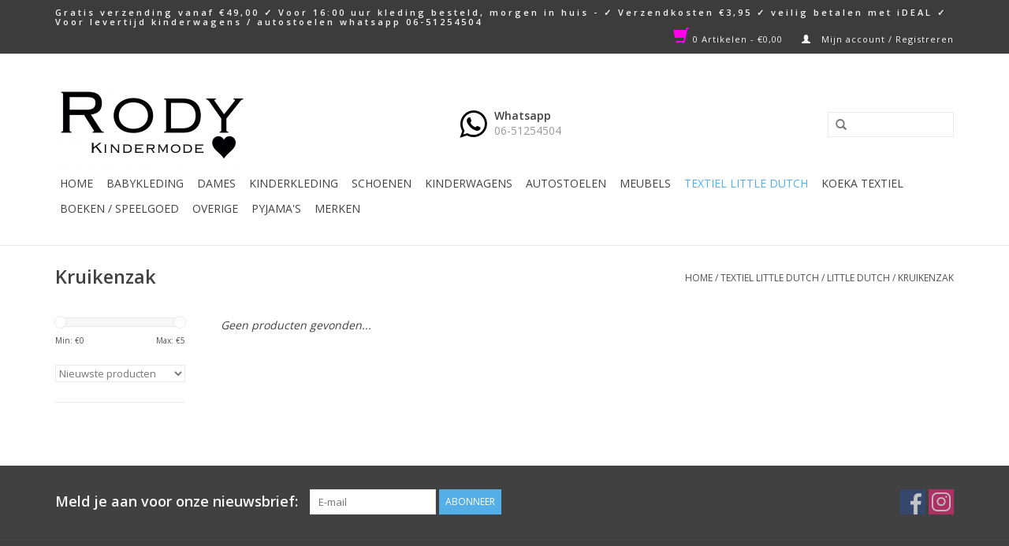

--- FILE ---
content_type: text/html;charset=utf-8
request_url: https://www.rodykinderkleding.nl/textiel-little-dutch/little-dutch/kruikenzak/
body_size: 7840
content:
<!DOCTYPE html>
<html lang="nl">
  <head>
    <meta charset="utf-8"/>
<!-- [START] 'blocks/head.rain' -->
<!--

  (c) 2008-2026 Lightspeed Netherlands B.V.
  http://www.lightspeedhq.com
  Generated: 22-01-2026 @ 20:48:18

-->
<link rel="canonical" href="https://www.rodykinderkleding.nl/textiel-little-dutch/little-dutch/kruikenzak/"/>
<link rel="alternate" href="https://www.rodykinderkleding.nl/index.rss" type="application/rss+xml" title="Nieuwe producten"/>
<meta name="robots" content="noodp,noydir"/>
<meta property="og:url" content="https://www.rodykinderkleding.nl/textiel-little-dutch/little-dutch/kruikenzak/?source=facebook"/>
<meta property="og:site_name" content="www.rodykinderkleding.nl"/>
<meta property="og:title" content="Kruikenzak"/>
<meta property="og:description" content="Rody mode te Oud-Beijerland voor leuke en hippe baby en kinderkleding &amp;  kinderwagens, hier slaagt u altijd. Bekijk ons aanbod op www.rodykinderkleding.nl Vingi"/>
<!--[if lt IE 9]>
<script src="https://cdn.webshopapp.com/assets/html5shiv.js?2025-02-20"></script>
<![endif]-->
<!-- [END] 'blocks/head.rain' -->
    <title>Kruikenzak - www.rodykinderkleding.nl</title>
    <meta name="description" content="Rody mode te Oud-Beijerland voor leuke en hippe baby en kinderkleding &amp;  kinderwagens, hier slaagt u altijd. Bekijk ons aanbod op www.rodykinderkleding.nl Vingi" />
    <meta name="keywords" content="Kruikenzak, Vingino, Photolabel, Kidz Art, Mayoral, Quapi, Retour, Joolz, Maxi-Cosi, Ninni Vi,  Oud-Beijerland, kindermode, kinderwagens, babykleertjes, autostoelen, zilverensieraden, leuke kinderwinkel, kinderwebshop, babywebshop, onlinebabykleding" />
    <meta http-equiv="X-UA-Compatible" content="IE=edge,chrome=1">
    <meta name="viewport" content="width=device-width, initial-scale=1.0">
    <meta name="apple-mobile-web-app-capable" content="yes">
    <meta name="apple-mobile-web-app-status-bar-style" content="black">
    <meta property="fb:app_id" content="966242223397117"/>


    <link rel="shortcut icon" href="https://cdn.webshopapp.com/shops/221936/themes/133118/assets/favicon.ico?20231029103708" type="image/x-icon" />
    <link href='//fonts.googleapis.com/css?family=Open%20Sans:400,300,600' rel='stylesheet' type='text/css'>
    <link href='//fonts.googleapis.com/css?family=Open%20Sans:400,300,600' rel='stylesheet' type='text/css'>
    <link rel="shortcut icon" href="https://cdn.webshopapp.com/shops/221936/themes/133118/assets/favicon.ico?20231029103708" type="image/x-icon" /> 
    <link rel="stylesheet" href="https://cdn.webshopapp.com/shops/221936/themes/133118/assets/bootstrap.css?20241114190626" />
    <link rel="stylesheet" href="https://cdn.webshopapp.com/shops/221936/themes/133118/assets/style.css?20241114190626" />    
    <link rel="stylesheet" href="https://cdn.webshopapp.com/shops/221936/themes/133118/assets/settings.css?20241114190626" />  
    <link rel="stylesheet" href="https://cdn.webshopapp.com/shops/221936/themes/133118/assets/font-awesome.css?20241114190626" />  
    <link rel="stylesheet" href="https://cdn.webshopapp.com/assets/gui-2-0.css?2025-02-20" />
    <link rel="stylesheet" href="https://cdn.webshopapp.com/assets/gui-responsive-2-0.css?2025-02-20" />   
    <link rel="stylesheet" href="https://cdn.webshopapp.com/shops/221936/themes/133118/assets/custom.css?20241114190626" />
    
    <script src="https://cdn.webshopapp.com/assets/jquery-1-9-1.js?2025-02-20"></script>
    <script src="https://cdn.webshopapp.com/assets/jquery-ui-1-10-1.js?2025-02-20"></script>
   
    <script type="text/javascript" src="https://cdn.webshopapp.com/shops/221936/themes/133118/assets/global.js?20241114190626"></script>

    <script type="text/javascript" src="https://cdn.webshopapp.com/shops/221936/themes/133118/assets/jcarousel.js?20241114190626"></script>
    <script type="text/javascript" src="https://cdn.webshopapp.com/assets/gui.js?2025-02-20"></script>
    <script type="text/javascript" src="https://cdn.webshopapp.com/assets/gui-responsive-2-0.js?2025-02-20"></script>
    
    <script type='text/javascript' src='//platform-api.sharethis.com/js/sharethis.js#property=58ff075da9dabe0012b03331&product=inline-share-buttons' async='async'></script>      
        
    <!--[if lt IE 9]>
    <link rel="stylesheet" href="https://cdn.webshopapp.com/shops/221936/themes/133118/assets/style-ie.css?20241114190626" />
    <![endif]-->
  </head>
  <body>
    <header>
      <div class="topnav">
        <div class="container">
                    <div class="right">
            <a href="https://www.rodykinderkleding.nl/cart/" title="Winkelwagen" class="cart"> 
              <span class="glyphicon glyphicon-shopping-cart"></span>
              0 Artikelen - €0,00
            </a>
            <a href="https://www.rodykinderkleding.nl/account/" title="Mijn account" class="my-account">
              <span class="glyphicon glyphicon-user"></span>
                            Mijn account / Registreren
                          </a>
          </div>
        </div>
      </div>
      <div class="navigation container">
        <div class="align">
          <ul class="burger">
            <img src="https://cdn.webshopapp.com/shops/221936/themes/133118/assets/hamburger.png?20241114190626" width="32" height="32" alt="Menu">
          </ul>

                      <div class="vertical logo">
              <a href="https://www.rodykinderkleding.nl/" title="Rody mode te Oud-Beijerland voor leuke en hippe baby en kinderkleding &amp;  kinderwagens, hier slaagt u altijd. Bekijk ons aanbod op www.rodykinderkleding.nl ">
                <img src="https://cdn.webshopapp.com/shops/221936/themes/133118/assets/logo.png?20231029103708" alt="Rody mode te Oud-Beijerland voor leuke en hippe baby en kinderkleding &amp;  kinderwagens, hier slaagt u altijd. Bekijk ons aanbod op www.rodykinderkleding.nl " />
              </a>
            </div>
                    
          <div class="desktop nonbounce vertical whatsapp-header hidden-xs">
            <i class="fa fa-whatsapp"></i><div class="whatsapp-info"><div class="whatsapp-title">Whatsapp</div><span class="whatsapp-number">06-51254504</span></div>
          </div>
          
					<div class="desktop nonbounce vertical hidden-xs">
          <form action="https://www.rodykinderkleding.nl/search/" method="get" id="formSearch">
              <input type="text" name="q" autocomplete="off"  value=""/>
              <span onclick="$('#formSearch').submit();" title="Zoeken" class="glyphicon glyphicon-search"></span>
            </form>
          </div>
        </div>
        <nav class="nonbounce desktop vertical">
            <form action="https://www.rodykinderkleding.nl/search/" method="get" class="visible-xs" id="formSearch">
              <input type="text" name="q" autocomplete="off"  value=""/>
              <span onclick="$('#formSearch').submit();" title="Zoeken" class="glyphicon glyphicon-search"></span>
            </form>
            <ul>
              <li class="item home ">
                <a class="itemLink" href="https://www.rodykinderkleding.nl/">Home</a>
              </li>
                                          <li class="item sub">
                <a class="itemLink" href="https://www.rodykinderkleding.nl/babykleding/" title="Babykleding">Babykleding</a>
                                <span class="glyphicon glyphicon-play"></span>
                <ul class="subnav">
                                    <li class="subitem">
                    <a class="subitemLink" href="https://www.rodykinderkleding.nl/babykleding/baby-girls-kleding-44-t-m-68/" title="Baby girls kleding 44 t/m 68">Baby girls kleding 44 t/m 68</a>
                                        <ul class="subnav">
                                            <li class="subitem">
                        <a class="subitemLink" href="https://www.rodykinderkleding.nl/babykleding/baby-girls-kleding-44-t-m-68/jasje/" title="Jasje">Jasje</a>
                      </li>
                                            <li class="subitem">
                        <a class="subitemLink" href="https://www.rodykinderkleding.nl/babykleding/baby-girls-kleding-44-t-m-68/shirtjebroekje/" title="shirtje+broekje">shirtje+broekje</a>
                      </li>
                                            <li class="subitem">
                        <a class="subitemLink" href="https://www.rodykinderkleding.nl/babykleding/baby-girls-kleding-44-t-m-68/jurkje/" title="Jurkje">Jurkje</a>
                      </li>
                                            <li class="subitem">
                        <a class="subitemLink" href="https://www.rodykinderkleding.nl/babykleding/baby-girls-kleding-44-t-m-68/boxpak/" title="Boxpak">Boxpak</a>
                      </li>
                                            <li class="subitem">
                        <a class="subitemLink" href="https://www.rodykinderkleding.nl/babykleding/baby-girls-kleding-44-t-m-68/shirtje/" title="Shirtje">Shirtje</a>
                      </li>
                                            <li class="subitem">
                        <a class="subitemLink" href="https://www.rodykinderkleding.nl/babykleding/baby-girls-kleding-44-t-m-68/broekje/" title="Broekje">Broekje</a>
                      </li>
                                            <li class="subitem">
                        <a class="subitemLink" href="https://www.rodykinderkleding.nl/babykleding/baby-girls-kleding-44-t-m-68/ondergoed-pyjama/" title="Ondergoed/Pyjama">Ondergoed/Pyjama</a>
                      </li>
                                            <li class="subitem">
                        <a class="subitemLink" href="https://www.rodykinderkleding.nl/babykleding/baby-girls-kleding-44-t-m-68/accessoires/" title="Accessoires">Accessoires</a>
                      </li>
                                          </ul>
                                      </li>
                                    <li class="subitem">
                    <a class="subitemLink" href="https://www.rodykinderkleding.nl/babykleding/baby-boys-kleding-44-t-m-68/" title="Baby boys kleding 44 t/m 68">Baby boys kleding 44 t/m 68</a>
                                        <ul class="subnav">
                                            <li class="subitem">
                        <a class="subitemLink" href="https://www.rodykinderkleding.nl/babykleding/baby-boys-kleding-44-t-m-68/jasje/" title="Jasje">Jasje</a>
                      </li>
                                            <li class="subitem">
                        <a class="subitemLink" href="https://www.rodykinderkleding.nl/babykleding/baby-boys-kleding-44-t-m-68/shirtjebroekje/" title="Shirtje+Broekje">Shirtje+Broekje</a>
                      </li>
                                            <li class="subitem">
                        <a class="subitemLink" href="https://www.rodykinderkleding.nl/babykleding/baby-boys-kleding-44-t-m-68/shirtje/" title="Shirtje">Shirtje</a>
                      </li>
                                            <li class="subitem">
                        <a class="subitemLink" href="https://www.rodykinderkleding.nl/babykleding/baby-boys-kleding-44-t-m-68/broekje/" title="Broekje">Broekje</a>
                      </li>
                                            <li class="subitem">
                        <a class="subitemLink" href="https://www.rodykinderkleding.nl/babykleding/baby-boys-kleding-44-t-m-68/boxpak/" title="Boxpak">Boxpak</a>
                      </li>
                                            <li class="subitem">
                        <a class="subitemLink" href="https://www.rodykinderkleding.nl/babykleding/baby-boys-kleding-44-t-m-68/ondergoed-pyjama/" title="Ondergoed/Pyjama">Ondergoed/Pyjama</a>
                      </li>
                                            <li class="subitem">
                        <a class="subitemLink" href="https://www.rodykinderkleding.nl/babykleding/baby-boys-kleding-44-t-m-68/accessoires/" title="Accessoires">Accessoires</a>
                      </li>
                                          </ul>
                                      </li>
                                    <li class="subitem">
                    <a class="subitemLink" href="https://www.rodykinderkleding.nl/babykleding/baby-unisex-kleding-44-t-m-68/" title="Baby  unisex  kleding 44 t/m 68">Baby  unisex  kleding 44 t/m 68</a>
                                        <ul class="subnav">
                                            <li class="subitem">
                        <a class="subitemLink" href="https://www.rodykinderkleding.nl/babykleding/baby-unisex-kleding-44-t-m-68/jasje/" title="jasje">jasje</a>
                      </li>
                                            <li class="subitem">
                        <a class="subitemLink" href="https://www.rodykinderkleding.nl/babykleding/baby-unisex-kleding-44-t-m-68/shirtjebroekje/" title="shirtje+broekje">shirtje+broekje</a>
                      </li>
                                            <li class="subitem">
                        <a class="subitemLink" href="https://www.rodykinderkleding.nl/babykleding/baby-unisex-kleding-44-t-m-68/boxpak/" title="boxpak">boxpak</a>
                      </li>
                                            <li class="subitem">
                        <a class="subitemLink" href="https://www.rodykinderkleding.nl/babykleding/baby-unisex-kleding-44-t-m-68/broekje/" title="broekje">broekje</a>
                      </li>
                                            <li class="subitem">
                        <a class="subitemLink" href="https://www.rodykinderkleding.nl/babykleding/baby-unisex-kleding-44-t-m-68/shirtje/" title="shirtje">shirtje</a>
                      </li>
                                            <li class="subitem">
                        <a class="subitemLink" href="https://www.rodykinderkleding.nl/babykleding/baby-unisex-kleding-44-t-m-68/ondergoed-pyjama/" title="Ondergoed/Pyjama">Ondergoed/Pyjama</a>
                      </li>
                                            <li class="subitem">
                        <a class="subitemLink" href="https://www.rodykinderkleding.nl/babykleding/baby-unisex-kleding-44-t-m-68/accessoires/" title="Accessoires">Accessoires</a>
                      </li>
                                          </ul>
                                      </li>
                                  </ul>
                              </li>
                            <li class="item sub">
                <a class="itemLink" href="https://www.rodykinderkleding.nl/dames/" title="Dames">Dames</a>
                                <span class="glyphicon glyphicon-play"></span>
                <ul class="subnav">
                                    <li class="subitem">
                    <a class="subitemLink" href="https://www.rodykinderkleding.nl/dames/accessoires/" title="Accessoires">Accessoires</a>
                                        <ul class="subnav">
                                            <li class="subitem">
                        <a class="subitemLink" href="https://www.rodykinderkleding.nl/dames/accessoires/photo-label/" title="Photo-Label">Photo-Label</a>
                      </li>
                                            <li class="subitem">
                        <a class="subitemLink" href="https://www.rodykinderkleding.nl/dames/accessoires/mommy-bag/" title="Mommy Bag">Mommy Bag</a>
                      </li>
                                          </ul>
                                      </li>
                                  </ul>
                              </li>
                            <li class="item sub">
                <a class="itemLink" href="https://www.rodykinderkleding.nl/kinderkleding/" title="Kinderkleding">Kinderkleding</a>
                                <span class="glyphicon glyphicon-play"></span>
                <ul class="subnav">
                                    <li class="subitem">
                    <a class="subitemLink" href="https://www.rodykinderkleding.nl/kinderkleding/mini-girls-kleding-68-t-m-92/" title="Mini girls kleding 68 t /m 92">Mini girls kleding 68 t /m 92</a>
                                        <ul class="subnav">
                                            <li class="subitem">
                        <a class="subitemLink" href="https://www.rodykinderkleding.nl/kinderkleding/mini-girls-kleding-68-t-m-92/jas/" title="Jas">Jas</a>
                      </li>
                                            <li class="subitem">
                        <a class="subitemLink" href="https://www.rodykinderkleding.nl/kinderkleding/mini-girls-kleding-68-t-m-92/jurk/" title="jurk">jurk</a>
                      </li>
                                            <li class="subitem">
                        <a class="subitemLink" href="https://www.rodykinderkleding.nl/kinderkleding/mini-girls-kleding-68-t-m-92/rok/" title="Rok">Rok</a>
                      </li>
                                            <li class="subitem">
                        <a class="subitemLink" href="https://www.rodykinderkleding.nl/kinderkleding/mini-girls-kleding-68-t-m-92/shirt/" title="Shirt">Shirt</a>
                      </li>
                                            <li class="subitem">
                        <a class="subitemLink" href="https://www.rodykinderkleding.nl/kinderkleding/mini-girls-kleding-68-t-m-92/broek/" title="Broek">Broek</a>
                      </li>
                                            <li class="subitem">
                        <a class="subitemLink" href="https://www.rodykinderkleding.nl/kinderkleding/mini-girls-kleding-68-t-m-92/ondergoed-pyjama/" title="Ondergoed/Pyjama">Ondergoed/Pyjama</a>
                      </li>
                                            <li class="subitem">
                        <a class="subitemLink" href="https://www.rodykinderkleding.nl/kinderkleding/mini-girls-kleding-68-t-m-92/accessoires/" title="Accessoires">Accessoires</a>
                      </li>
                                          </ul>
                                      </li>
                                    <li class="subitem">
                    <a class="subitemLink" href="https://www.rodykinderkleding.nl/kinderkleding/mini-boys-kleding-68-t-m-92/" title="Mini boys kleding 68 t/m 92">Mini boys kleding 68 t/m 92</a>
                                        <ul class="subnav">
                                            <li class="subitem">
                        <a class="subitemLink" href="https://www.rodykinderkleding.nl/kinderkleding/mini-boys-kleding-68-t-m-92/jas/" title="jas">jas</a>
                      </li>
                                            <li class="subitem">
                        <a class="subitemLink" href="https://www.rodykinderkleding.nl/kinderkleding/mini-boys-kleding-68-t-m-92/shirt/" title="shirt">shirt</a>
                      </li>
                                            <li class="subitem">
                        <a class="subitemLink" href="https://www.rodykinderkleding.nl/kinderkleding/mini-boys-kleding-68-t-m-92/broek/" title="broek">broek</a>
                      </li>
                                            <li class="subitem">
                        <a class="subitemLink" href="https://www.rodykinderkleding.nl/kinderkleding/mini-boys-kleding-68-t-m-92/ondergoed-pyjama/" title="Ondergoed/Pyjama">Ondergoed/Pyjama</a>
                      </li>
                                            <li class="subitem">
                        <a class="subitemLink" href="https://www.rodykinderkleding.nl/kinderkleding/mini-boys-kleding-68-t-m-92/accessoires/" title="accessoires">accessoires</a>
                      </li>
                                          </ul>
                                      </li>
                                    <li class="subitem">
                    <a class="subitemLink" href="https://www.rodykinderkleding.nl/kinderkleding/kids-girls-kleding-92-t-m-176/" title="Kids girls kleding 92 t/m 176">Kids girls kleding 92 t/m 176</a>
                                        <ul class="subnav">
                                            <li class="subitem">
                        <a class="subitemLink" href="https://www.rodykinderkleding.nl/kinderkleding/kids-girls-kleding-92-t-m-176/jas/" title="Jas">Jas</a>
                      </li>
                                            <li class="subitem">
                        <a class="subitemLink" href="https://www.rodykinderkleding.nl/kinderkleding/kids-girls-kleding-92-t-m-176/jurk/" title="jurk">jurk</a>
                      </li>
                                            <li class="subitem">
                        <a class="subitemLink" href="https://www.rodykinderkleding.nl/kinderkleding/kids-girls-kleding-92-t-m-176/rok/" title="rok">rok</a>
                      </li>
                                            <li class="subitem">
                        <a class="subitemLink" href="https://www.rodykinderkleding.nl/kinderkleding/kids-girls-kleding-92-t-m-176/shirt/" title="shirt">shirt</a>
                      </li>
                                            <li class="subitem">
                        <a class="subitemLink" href="https://www.rodykinderkleding.nl/kinderkleding/kids-girls-kleding-92-t-m-176/broek/" title="broek">broek</a>
                      </li>
                                            <li class="subitem">
                        <a class="subitemLink" href="https://www.rodykinderkleding.nl/kinderkleding/kids-girls-kleding-92-t-m-176/badkleding/" title="badkleding">badkleding</a>
                      </li>
                                            <li class="subitem">
                        <a class="subitemLink" href="https://www.rodykinderkleding.nl/kinderkleding/kids-girls-kleding-92-t-m-176/ondergoed-pyjama/" title="ondergoed/ pyjama">ondergoed/ pyjama</a>
                      </li>
                                            <li class="subitem">
                        <a class="subitemLink" href="https://www.rodykinderkleding.nl/kinderkleding/kids-girls-kleding-92-t-m-176/schoenen-slippers/" title="schoenen/slippers">schoenen/slippers</a>
                      </li>
                                            <li class="subitem">
                        <a class="subitemLink" href="https://www.rodykinderkleding.nl/kinderkleding/kids-girls-kleding-92-t-m-176/accessoires/" title="accessoires">accessoires</a>
                      </li>
                                          </ul>
                                      </li>
                                    <li class="subitem">
                    <a class="subitemLink" href="https://www.rodykinderkleding.nl/kinderkleding/kids-boys-kleding-92-t-m-176/" title="Kids boys kleding 92 t/m 176">Kids boys kleding 92 t/m 176</a>
                                        <ul class="subnav">
                                            <li class="subitem">
                        <a class="subitemLink" href="https://www.rodykinderkleding.nl/kinderkleding/kids-boys-kleding-92-t-m-176/jas/" title="jas">jas</a>
                      </li>
                                            <li class="subitem">
                        <a class="subitemLink" href="https://www.rodykinderkleding.nl/kinderkleding/kids-boys-kleding-92-t-m-176/shirt/" title="shirt">shirt</a>
                      </li>
                                            <li class="subitem">
                        <a class="subitemLink" href="https://www.rodykinderkleding.nl/kinderkleding/kids-boys-kleding-92-t-m-176/broek/" title="broek">broek</a>
                      </li>
                                            <li class="subitem">
                        <a class="subitemLink" href="https://www.rodykinderkleding.nl/kinderkleding/kids-boys-kleding-92-t-m-176/vest/" title="vest">vest</a>
                      </li>
                                            <li class="subitem">
                        <a class="subitemLink" href="https://www.rodykinderkleding.nl/kinderkleding/kids-boys-kleding-92-t-m-176/badkleding/" title="badkleding">badkleding</a>
                      </li>
                                            <li class="subitem">
                        <a class="subitemLink" href="https://www.rodykinderkleding.nl/kinderkleding/kids-boys-kleding-92-t-m-176/ondergoed-pyjama/" title="ondergoed/pyjama">ondergoed/pyjama</a>
                      </li>
                                            <li class="subitem">
                        <a class="subitemLink" href="https://www.rodykinderkleding.nl/kinderkleding/kids-boys-kleding-92-t-m-176/schoenen-slippers/" title="schoenen/slippers">schoenen/slippers</a>
                      </li>
                                            <li class="subitem">
                        <a class="subitemLink" href="https://www.rodykinderkleding.nl/kinderkleding/kids-boys-kleding-92-t-m-176/accessoires/" title="accessoires">accessoires</a>
                      </li>
                                          </ul>
                                      </li>
                                  </ul>
                              </li>
                            <li class="item sub">
                <a class="itemLink" href="https://www.rodykinderkleding.nl/schoenen/" title="Schoenen">Schoenen</a>
                                <span class="glyphicon glyphicon-play"></span>
                <ul class="subnav">
                                    <li class="subitem">
                    <a class="subitemLink" href="https://www.rodykinderkleding.nl/schoenen/leren-slofjes/" title="Leren slofjes">Leren slofjes</a>
                                      </li>
                                    <li class="subitem">
                    <a class="subitemLink" href="https://www.rodykinderkleding.nl/schoenen/regenlaarzen-bergstein/" title="Regenlaarzen Bergstein">Regenlaarzen Bergstein</a>
                                      </li>
                                    <li class="subitem">
                    <a class="subitemLink" href="https://www.rodykinderkleding.nl/schoenen/slippers/" title="Slippers">Slippers</a>
                                      </li>
                                    <li class="subitem">
                    <a class="subitemLink" href="https://www.rodykinderkleding.nl/schoenen/schoentjes-maat-16-t-m-23/" title="Schoentjes maat 16 t/m 23">Schoentjes maat 16 t/m 23</a>
                                      </li>
                                  </ul>
                              </li>
                            <li class="item sub">
                <a class="itemLink" href="https://www.rodykinderkleding.nl/kinderwagens/" title="Kinderwagens">Kinderwagens</a>
                                <span class="glyphicon glyphicon-play"></span>
                <ul class="subnav">
                                    <li class="subitem">
                    <a class="subitemLink" href="https://www.rodykinderkleding.nl/kinderwagens/joolz-day-5/" title="Joolz Day 5">Joolz Day 5</a>
                                        <ul class="subnav">
                                            <li class="subitem">
                        <a class="subitemLink" href="https://www.rodykinderkleding.nl/kinderwagens/joolz-day-5/joolz-day-voetenzak/" title="Joolz Day Voetenzak">Joolz Day Voetenzak</a>
                      </li>
                                            <li class="subitem">
                        <a class="subitemLink" href="https://www.rodykinderkleding.nl/kinderwagens/joolz-day-5/joolz-day-verzorgingstas/" title="Joolz Day  Verzorgingstas">Joolz Day  Verzorgingstas</a>
                      </li>
                                            <li class="subitem">
                        <a class="subitemLink" href="https://www.rodykinderkleding.nl/kinderwagens/joolz-day-5/joolz-day-accessoires/" title="Joolz Day  Accessoires">Joolz Day  Accessoires</a>
                      </li>
                                            <li class="subitem">
                        <a class="subitemLink" href="https://www.rodykinderkleding.nl/kinderwagens/joolz-day-5/joolz-day-parasol/" title="Joolz Day  Parasol">Joolz Day  Parasol</a>
                      </li>
                                          </ul>
                                      </li>
                                    <li class="subitem">
                    <a class="subitemLink" href="https://www.rodykinderkleding.nl/kinderwagens/joolz-geo/" title="Joolz Geo">Joolz Geo</a>
                                        <ul class="subnav">
                                            <li class="subitem">
                        <a class="subitemLink" href="https://www.rodykinderkleding.nl/kinderwagens/joolz-geo/joolz-geo-voetenzak/" title="Joolz Geo  Voetenzak">Joolz Geo  Voetenzak</a>
                      </li>
                                            <li class="subitem">
                        <a class="subitemLink" href="https://www.rodykinderkleding.nl/kinderwagens/joolz-geo/joolz-geo-verzorgingstas/" title="Joolz Geo  Verzorgingstas">Joolz Geo  Verzorgingstas</a>
                      </li>
                                            <li class="subitem">
                        <a class="subitemLink" href="https://www.rodykinderkleding.nl/kinderwagens/joolz-geo/joolz-geo-accessoires/" title="Joolz Geo Accessoires">Joolz Geo Accessoires</a>
                      </li>
                                            <li class="subitem">
                        <a class="subitemLink" href="https://www.rodykinderkleding.nl/kinderwagens/joolz-geo/joolz-geo-parasol/" title="Joolz Geo  Parasol">Joolz Geo  Parasol</a>
                      </li>
                                          </ul>
                                      </li>
                                    <li class="subitem">
                    <a class="subitemLink" href="https://www.rodykinderkleding.nl/kinderwagens/joolz-autostoel/" title="Joolz Autostoel">Joolz Autostoel</a>
                                      </li>
                                    <li class="subitem">
                    <a class="subitemLink" href="https://www.rodykinderkleding.nl/kinderwagens/joolz-universeel-essentials/" title="Joolz Universeel Essentials">Joolz Universeel Essentials</a>
                                      </li>
                                    <li class="subitem">
                    <a class="subitemLink" href="https://www.rodykinderkleding.nl/kinderwagens/bugaboo-dragonfly/" title="Bugaboo Dragonfly">Bugaboo Dragonfly</a>
                                      </li>
                                    <li class="subitem">
                    <a class="subitemLink" href="https://www.rodykinderkleding.nl/kinderwagens/bugaboo-butterfly/" title="Bugaboo Butterfly">Bugaboo Butterfly</a>
                                      </li>
                                    <li class="subitem">
                    <a class="subitemLink" href="https://www.rodykinderkleding.nl/kinderwagens/bugaboo-donkey-5/" title="Bugaboo Donkey 5">Bugaboo Donkey 5</a>
                                        <ul class="subnav">
                                            <li class="subitem">
                        <a class="subitemLink" href="https://www.rodykinderkleding.nl/kinderwagens/bugaboo-donkey-5/donkey-5-mono/" title="Donkey 5 Mono">Donkey 5 Mono</a>
                      </li>
                                            <li class="subitem">
                        <a class="subitemLink" href="https://www.rodykinderkleding.nl/kinderwagens/bugaboo-donkey-5/donkey-5-duo/" title="Donkey 5 Duo">Donkey 5 Duo</a>
                      </li>
                                            <li class="subitem">
                        <a class="subitemLink" href="https://www.rodykinderkleding.nl/kinderwagens/bugaboo-donkey-5/donkey-5-twin/" title="Donkey 5 Twin">Donkey 5 Twin</a>
                      </li>
                                          </ul>
                                      </li>
                                    <li class="subitem">
                    <a class="subitemLink" href="https://www.rodykinderkleding.nl/kinderwagens/joolz-hub/" title="Joolz Hub">Joolz Hub</a>
                                        <ul class="subnav">
                                            <li class="subitem">
                        <a class="subitemLink" href="https://www.rodykinderkleding.nl/kinderwagens/joolz-hub/joolz-hub-voetenzak/" title="Joolz Hub Voetenzak">Joolz Hub Voetenzak</a>
                      </li>
                                            <li class="subitem">
                        <a class="subitemLink" href="https://www.rodykinderkleding.nl/kinderwagens/joolz-hub/joolz-hub-wieg/" title="Joolz Hub wieg">Joolz Hub wieg</a>
                      </li>
                                            <li class="subitem">
                        <a class="subitemLink" href="https://www.rodykinderkleding.nl/kinderwagens/joolz-hub/joolz-hub-cocoon/" title="Joolz Hub Cocoon">Joolz Hub Cocoon</a>
                      </li>
                                            <li class="subitem">
                        <a class="subitemLink" href="https://www.rodykinderkleding.nl/kinderwagens/joolz-hub/joolz-hub-accessoires/" title="Joolz Hub Accessoires">Joolz Hub Accessoires</a>
                      </li>
                                            <li class="subitem">
                        <a class="subitemLink" href="https://www.rodykinderkleding.nl/kinderwagens/joolz-hub/joolz-hub-verzorgingstas/" title="Joolz Hub Verzorgingstas">Joolz Hub Verzorgingstas</a>
                      </li>
                                            <li class="subitem">
                        <a class="subitemLink" href="https://www.rodykinderkleding.nl/kinderwagens/joolz-hub/joolz-hub-parasol/" title="Joolz Hub Parasol">Joolz Hub Parasol</a>
                      </li>
                                          </ul>
                                      </li>
                                    <li class="subitem">
                    <a class="subitemLink" href="https://www.rodykinderkleding.nl/kinderwagens/bugaboo-fox-5/" title="Bugaboo Fox 5">Bugaboo Fox 5</a>
                                      </li>
                                    <li class="subitem">
                    <a class="subitemLink" href="https://www.rodykinderkleding.nl/kinderwagens/bugaboo-accessoires/" title="Bugaboo Accessoires">Bugaboo Accessoires</a>
                                      </li>
                                    <li class="subitem">
                    <a class="subitemLink" href="https://www.rodykinderkleding.nl/kinderwagens/joolz-aer-buggys/" title="Joolz Aer Buggy&#039;s">Joolz Aer Buggy&#039;s</a>
                                      </li>
                                    <li class="subitem">
                    <a class="subitemLink" href="https://www.rodykinderkleding.nl/kinderwagens/bugaboo-cub/" title="Bugaboo cub">Bugaboo cub</a>
                                      </li>
                                  </ul>
                              </li>
                            <li class="item sub">
                <a class="itemLink" href="https://www.rodykinderkleding.nl/autostoelen/" title="Autostoelen">Autostoelen</a>
                                <span class="glyphicon glyphicon-play"></span>
                <ul class="subnav">
                                    <li class="subitem">
                    <a class="subitemLink" href="https://www.rodykinderkleding.nl/autostoelen/autostoelen-0-tot-12-maanden/" title="Autostoelen 0 tot 12 maanden">Autostoelen 0 tot 12 maanden</a>
                                      </li>
                                    <li class="subitem">
                    <a class="subitemLink" href="https://www.rodykinderkleding.nl/autostoelen/autostoelen-tot-4-jaar/" title="Autostoelen tot 4 jaar">Autostoelen tot 4 jaar</a>
                                      </li>
                                    <li class="subitem">
                    <a class="subitemLink" href="https://www.rodykinderkleding.nl/autostoelen/autostoelen-tot-12-jaar/" title="Autostoelen tot 12 Jaar">Autostoelen tot 12 Jaar</a>
                                      </li>
                                    <li class="subitem">
                    <a class="subitemLink" href="https://www.rodykinderkleding.nl/autostoelen/autostoelen-0-tot-7-jaar/" title="Autostoelen 0 tot 7 jaar">Autostoelen 0 tot 7 jaar</a>
                                      </li>
                                    <li class="subitem">
                    <a class="subitemLink" href="https://www.rodykinderkleding.nl/autostoelen/base/" title="Base">Base</a>
                                      </li>
                                    <li class="subitem">
                    <a class="subitemLink" href="https://www.rodykinderkleding.nl/autostoelen/accessoires/" title="Accessoires">Accessoires</a>
                                      </li>
                                  </ul>
                              </li>
                            <li class="item sub">
                <a class="itemLink" href="https://www.rodykinderkleding.nl/meubels/" title="Meubels">Meubels</a>
                                <span class="glyphicon glyphicon-play"></span>
                <ul class="subnav">
                                    <li class="subitem">
                    <a class="subitemLink" href="https://www.rodykinderkleding.nl/meubels/accessoires-kinderkamer/" title="Accessoires/kinderkamer">Accessoires/kinderkamer</a>
                                      </li>
                                    <li class="subitem">
                    <a class="subitemLink" href="https://www.rodykinderkleding.nl/meubels/wieg/" title="Wieg">Wieg</a>
                                      </li>
                                    <li class="subitem">
                    <a class="subitemLink" href="https://www.rodykinderkleding.nl/meubels/bedden/" title="Bedden">Bedden</a>
                                      </li>
                                  </ul>
                              </li>
                            <li class="item sub active">
                <a class="itemLink" href="https://www.rodykinderkleding.nl/textiel-little-dutch/" title="TEXTIEL LITTLE DUTCH">TEXTIEL LITTLE DUTCH</a>
                                <span class="glyphicon glyphicon-play"></span>
                <ul class="subnav">
                                    <li class="subitem">
                    <a class="subitemLink" href="https://www.rodykinderkleding.nl/textiel-little-dutch/little-dutch/" title="Little Dutch">Little Dutch</a>
                                        <ul class="subnav">
                                            <li class="subitem">
                        <a class="subitemLink" href="https://www.rodykinderkleding.nl/textiel-little-dutch/little-dutch/spuug-speendoekje/" title="Spuug/Speendoekje">Spuug/Speendoekje</a>
                      </li>
                                            <li class="subitem">
                        <a class="subitemLink" href="https://www.rodykinderkleding.nl/textiel-little-dutch/little-dutch/muziekklokje/" title="Muziekklokje">Muziekklokje</a>
                      </li>
                                            <li class="subitem">
                        <a class="subitemLink" href="https://www.rodykinderkleding.nl/textiel-little-dutch/little-dutch/kruikenzak/" title="Kruikenzak">Kruikenzak</a>
                      </li>
                                            <li class="subitem">
                        <a class="subitemLink" href="https://www.rodykinderkleding.nl/textiel-little-dutch/little-dutch/manden/" title="Manden">Manden</a>
                      </li>
                                            <li class="subitem">
                        <a class="subitemLink" href="https://www.rodykinderkleding.nl/textiel-little-dutch/little-dutch/box-accessoires/" title="Box-accessoires">Box-accessoires</a>
                      </li>
                                            <li class="subitem">
                        <a class="subitemLink" href="https://www.rodykinderkleding.nl/textiel-little-dutch/little-dutch/knuffels/" title="Knuffels">Knuffels</a>
                      </li>
                                            <li class="subitem">
                        <a class="subitemLink" href="https://www.rodykinderkleding.nl/textiel-little-dutch/little-dutch/lampen/" title="Lampen">Lampen</a>
                      </li>
                                            <li class="subitem">
                        <a class="subitemLink" href="https://www.rodykinderkleding.nl/textiel-little-dutch/little-dutch/voetenzak/" title="Voetenzak">Voetenzak</a>
                      </li>
                                            <li class="subitem">
                        <a class="subitemLink" href="https://www.rodykinderkleding.nl/textiel-little-dutch/little-dutch/maxi-cosi-bekleding/" title="Maxi-Cosi Bekleding">Maxi-Cosi Bekleding</a>
                      </li>
                                            <li class="subitem">
                        <a class="subitemLink" href="https://www.rodykinderkleding.nl/textiel-little-dutch/little-dutch/decoratie/" title="Decoratie">Decoratie</a>
                      </li>
                                            <li class="subitem">
                        <a class="subitemLink" href="https://www.rodykinderkleding.nl/textiel-little-dutch/little-dutch/bad-omslagdoek/" title="Bad/Omslagdoek">Bad/Omslagdoek</a>
                      </li>
                                            <li class="subitem">
                        <a class="subitemLink" href="https://www.rodykinderkleding.nl/textiel-little-dutch/little-dutch/aankleedkussenhoes/" title="Aankleedkussenhoes">Aankleedkussenhoes</a>
                      </li>
                                            <li class="subitem">
                        <a class="subitemLink" href="https://www.rodykinderkleding.nl/textiel-little-dutch/little-dutch/kussen/" title="Kussen">Kussen</a>
                      </li>
                                            <li class="subitem">
                        <a class="subitemLink" href="https://www.rodykinderkleding.nl/textiel-little-dutch/little-dutch/slaapzak/" title="Slaapzak">Slaapzak</a>
                      </li>
                                            <li class="subitem">
                        <a class="subitemLink" href="https://www.rodykinderkleding.nl/textiel-little-dutch/little-dutch/stootkussen/" title="Stootkussen">Stootkussen</a>
                      </li>
                                            <li class="subitem">
                        <a class="subitemLink" href="https://www.rodykinderkleding.nl/textiel-little-dutch/little-dutch/dekbedovertrek/" title="Dekbedovertrek">Dekbedovertrek</a>
                      </li>
                                            <li class="subitem">
                        <a class="subitemLink" href="https://www.rodykinderkleding.nl/textiel-little-dutch/little-dutch/dekens/" title="Dekens">Dekens</a>
                      </li>
                                            <li class="subitem">
                        <a class="subitemLink" href="https://www.rodykinderkleding.nl/textiel-little-dutch/little-dutch/klamboe/" title="Klamboe">Klamboe</a>
                      </li>
                                            <li class="subitem">
                        <a class="subitemLink" href="https://www.rodykinderkleding.nl/textiel-little-dutch/little-dutch/lakens/" title="Lakens">Lakens</a>
                      </li>
                                            <li class="subitem">
                        <a class="subitemLink" href="https://www.rodykinderkleding.nl/textiel-little-dutch/little-dutch/verf/" title="Verf">Verf</a>
                      </li>
                                            <li class="subitem">
                        <a class="subitemLink" href="https://www.rodykinderkleding.nl/textiel-little-dutch/little-dutch/meubels/" title="Meubels">Meubels</a>
                      </li>
                                          </ul>
                                      </li>
                                  </ul>
                              </li>
                            <li class="item sub">
                <a class="itemLink" href="https://www.rodykinderkleding.nl/koeka-textiel/" title="KOEKA TEXTIEL">KOEKA TEXTIEL</a>
                                <span class="glyphicon glyphicon-play"></span>
                <ul class="subnav">
                                    <li class="subitem">
                    <a class="subitemLink" href="https://www.rodykinderkleding.nl/koeka-textiel/dekens/" title="Dekens">Dekens</a>
                                      </li>
                                    <li class="subitem">
                    <a class="subitemLink" href="https://www.rodykinderkleding.nl/koeka-textiel/bad-omslagdoek/" title="Bad/Omslagdoek">Bad/Omslagdoek</a>
                                      </li>
                                    <li class="subitem">
                    <a class="subitemLink" href="https://www.rodykinderkleding.nl/koeka-textiel/lakens/" title="Lakens">Lakens</a>
                                      </li>
                                    <li class="subitem">
                    <a class="subitemLink" href="https://www.rodykinderkleding.nl/koeka-textiel/aankleedkussenhoes/" title="Aankleedkussenhoes">Aankleedkussenhoes</a>
                                      </li>
                                    <li class="subitem">
                    <a class="subitemLink" href="https://www.rodykinderkleding.nl/koeka-textiel/maxi-cosi-aankleding/" title="Maxi-Cosi Aankleding">Maxi-Cosi Aankleding</a>
                                      </li>
                                    <li class="subitem">
                    <a class="subitemLink" href="https://www.rodykinderkleding.nl/koeka-textiel/slaapzak/" title="Slaapzak">Slaapzak</a>
                                      </li>
                                    <li class="subitem">
                    <a class="subitemLink" href="https://www.rodykinderkleding.nl/koeka-textiel/spuug-speendoekjes/" title="Spuug/Speendoekjes">Spuug/Speendoekjes</a>
                                      </li>
                                    <li class="subitem">
                    <a class="subitemLink" href="https://www.rodykinderkleding.nl/koeka-textiel/box-accessoires/" title="Box-accessoires">Box-accessoires</a>
                                      </li>
                                    <li class="subitem">
                    <a class="subitemLink" href="https://www.rodykinderkleding.nl/koeka-textiel/voetenzak/" title="Voetenzak">Voetenzak</a>
                                      </li>
                                  </ul>
                              </li>
                            <li class="item sub">
                <a class="itemLink" href="https://www.rodykinderkleding.nl/boeken-speelgoed/" title="Boeken / Speelgoed">Boeken / Speelgoed</a>
                                <span class="glyphicon glyphicon-play"></span>
                <ul class="subnav">
                                    <li class="subitem">
                    <a class="subitemLink" href="https://www.rodykinderkleding.nl/boeken-speelgoed/speelgoed-hout/" title="Speelgoed/hout">Speelgoed/hout</a>
                                      </li>
                                  </ul>
                              </li>
                            <li class="item sub">
                <a class="itemLink" href="https://www.rodykinderkleding.nl/overige/" title="Overige">Overige</a>
                                <span class="glyphicon glyphicon-play"></span>
                <ul class="subnav">
                                    <li class="subitem">
                    <a class="subitemLink" href="https://www.rodykinderkleding.nl/overige/bam-bam/" title="Bam Bam">Bam Bam</a>
                                      </li>
                                    <li class="subitem">
                    <a class="subitemLink" href="https://www.rodykinderkleding.nl/overige/happy-horse-knuffels/" title="Happy Horse knuffels">Happy Horse knuffels</a>
                                      </li>
                                    <li class="subitem">
                    <a class="subitemLink" href="https://www.rodykinderkleding.nl/overige/slaapzak-inbakerdoek/" title="Slaapzak/Inbakerdoek">Slaapzak/Inbakerdoek</a>
                                        <ul class="subnav">
                                            <li class="subitem">
                        <a class="subitemLink" href="https://www.rodykinderkleding.nl/overige/slaapzak-inbakerdoek/puckababy/" title="Puckababy">Puckababy</a>
                      </li>
                                          </ul>
                                      </li>
                                    <li class="subitem">
                    <a class="subitemLink" href="https://www.rodykinderkleding.nl/overige/campingbedden/" title="Campingbedden">Campingbedden</a>
                                      </li>
                                    <li class="subitem">
                    <a class="subitemLink" href="https://www.rodykinderkleding.nl/overige/kadobon/" title="Kadobon">Kadobon</a>
                                      </li>
                                    <li class="subitem">
                    <a class="subitemLink" href="https://www.rodykinderkleding.nl/overige/splat-kindertandpasta/" title="Splat kindertandpasta">Splat kindertandpasta</a>
                                      </li>
                                    <li class="subitem">
                    <a class="subitemLink" href="https://www.rodykinderkleding.nl/overige/bibs-spenen/" title="BIBS spenen">BIBS spenen</a>
                                      </li>
                                    <li class="subitem">
                    <a class="subitemLink" href="https://www.rodykinderkleding.nl/overige/zonnebril/" title="Zonnebril">Zonnebril</a>
                                      </li>
                                  </ul>
                              </li>
                            <li class="item">
                <a class="itemLink" href="https://www.rodykinderkleding.nl/pyjamas/" title="PYJAMA&#039;S">PYJAMA&#039;S</a>
                              </li>
                                                                      <li class="item"><a class="itemLink" href="https://www.rodykinderkleding.nl/brands/" title="Merken">Merken</a></li>
                                        </ul>
            <span class="glyphicon glyphicon-remove"></span>  
          </nav>
      </div>
    </header>
    
    <div class="wrapper">
      <div class="container content">
                <div class="page-title row">
  <div class="col-sm-6 col-md-6">
    <h1>Kruikenzak</h1>
  </div>
  <div class="col-sm-6 col-md-6 breadcrumbs text-right">
    <a href="https://www.rodykinderkleding.nl/" title="Home">Home</a>
    
        / <a href="https://www.rodykinderkleding.nl/textiel-little-dutch/">TEXTIEL LITTLE DUTCH</a>
        / <a href="https://www.rodykinderkleding.nl/textiel-little-dutch/little-dutch/">Little Dutch</a>
        / <a href="https://www.rodykinderkleding.nl/textiel-little-dutch/little-dutch/kruikenzak/">Kruikenzak</a>
      </div>  
  </div>
<div class="products row">
  <div class="col-md-2 sidebar hidden-xs">
    <div class="sort">
      <form action="https://www.rodykinderkleding.nl/textiel-little-dutch/little-dutch/kruikenzak/" method="get" id="filter_form">
        <input type="hidden" name="mode" value="grid" id="filter_form_mode" />
        <input type="hidden" name="limit" value="24" id="filter_form_limit" />
        <input type="hidden" name="sort" value="newest" id="filter_form_sort" />
        <input type="hidden" name="max" value="5" id="filter_form_max" />
        <input type="hidden" name="min" value="0" id="filter_form_min" />
        
        <div class="price-filter">
          <div class="sidebar-filter-slider">
            <div id="collection-filter-price"></div>
          </div>
          <div class="price-filter-range clear">
            <div class="min">Min: €<span>0</span></div>
            <div class="max">Max: €<span>5</span></div>
          </div>
        </div>
        
        <select name="sort" onchange="$('#formSortModeLimit').submit();">
                    <option value="default">Standaard</option>
                    <option value="popular">Meest bekeken</option>
                    <option value="newest" selected="selected">Nieuwste producten</option>
                    <option value="lowest">Laagste prijs</option>
                    <option value="highest">Hoogste prijs</option>
                    <option value="asc">Naam oplopend</option>
                    <option value="desc">Naam aflopend</option>
                  </select>        
                      </form>
    </div>
    
<ul>
        <li class="item"><span class="arrow"></span><a href="https://www.rodykinderkleding.nl/babykleding/" class="itemLink" title="Babykleding">Babykleding </a>
            </li>
           <li class="item"><span class="arrow"></span><a href="https://www.rodykinderkleding.nl/dames/" class="itemLink" title="Dames">Dames </a>
            </li>
           <li class="item"><span class="arrow"></span><a href="https://www.rodykinderkleding.nl/kinderkleding/" class="itemLink" title="Kinderkleding">Kinderkleding </a>
            </li>
           <li class="item"><span class="arrow"></span><a href="https://www.rodykinderkleding.nl/schoenen/" class="itemLink" title="Schoenen">Schoenen </a>
            </li>
           <li class="item"><span class="arrow"></span><a href="https://www.rodykinderkleding.nl/kinderwagens/" class="itemLink" title="Kinderwagens">Kinderwagens </a>
            </li>
           <li class="item"><span class="arrow"></span><a href="https://www.rodykinderkleding.nl/autostoelen/" class="itemLink" title="Autostoelen">Autostoelen </a>
            </li>
           <li class="item"><span class="arrow"></span><a href="https://www.rodykinderkleding.nl/meubels/" class="itemLink" title="Meubels">Meubels </a>
            </li>
           <li class="item"><span class="arrow"></span><a href="https://www.rodykinderkleding.nl/textiel-little-dutch/" class="itemLink active" title="TEXTIEL LITTLE DUTCH">TEXTIEL LITTLE DUTCH </a>
              <ul class="subnav">
                      <li class="subitem"><span class="arrow "></span><a href="https://www.rodykinderkleding.nl/textiel-little-dutch/little-dutch/" class="subitemLink active" title="Little Dutch">Little Dutch </a>
              <ul class="subnav">
                                <li class="subitem"><span class="arrow "></span><a href="https://www.rodykinderkleding.nl/textiel-little-dutch/little-dutch/spuug-speendoekje/" class="subitemLink" title="Spuug/Speendoekje">Spuug/Speendoekje </a>
                                <li class="subitem"><span class="arrow "></span><a href="https://www.rodykinderkleding.nl/textiel-little-dutch/little-dutch/muziekklokje/" class="subitemLink" title="Muziekklokje">Muziekklokje </a>
                                <li class="subitem"><span class="arrow "></span><a href="https://www.rodykinderkleding.nl/textiel-little-dutch/little-dutch/kruikenzak/" class="subitemLink active" title="Kruikenzak">Kruikenzak </a>
                                <li class="subitem"><span class="arrow "></span><a href="https://www.rodykinderkleding.nl/textiel-little-dutch/little-dutch/manden/" class="subitemLink" title="Manden">Manden </a>
                                <li class="subitem"><span class="arrow "></span><a href="https://www.rodykinderkleding.nl/textiel-little-dutch/little-dutch/box-accessoires/" class="subitemLink" title="Box-accessoires">Box-accessoires </a>
                                <li class="subitem"><span class="arrow "></span><a href="https://www.rodykinderkleding.nl/textiel-little-dutch/little-dutch/knuffels/" class="subitemLink" title="Knuffels">Knuffels </a>
                                <li class="subitem"><span class="arrow "></span><a href="https://www.rodykinderkleding.nl/textiel-little-dutch/little-dutch/lampen/" class="subitemLink" title="Lampen">Lampen </a>
                                <li class="subitem"><span class="arrow "></span><a href="https://www.rodykinderkleding.nl/textiel-little-dutch/little-dutch/voetenzak/" class="subitemLink" title="Voetenzak">Voetenzak </a>
                                <li class="subitem"><span class="arrow "></span><a href="https://www.rodykinderkleding.nl/textiel-little-dutch/little-dutch/maxi-cosi-bekleding/" class="subitemLink" title="Maxi-Cosi Bekleding">Maxi-Cosi Bekleding </a>
                                <li class="subitem"><span class="arrow "></span><a href="https://www.rodykinderkleding.nl/textiel-little-dutch/little-dutch/decoratie/" class="subitemLink" title="Decoratie">Decoratie </a>
                                <li class="subitem"><span class="arrow "></span><a href="https://www.rodykinderkleding.nl/textiel-little-dutch/little-dutch/bad-omslagdoek/" class="subitemLink" title="Bad/Omslagdoek">Bad/Omslagdoek </a>
                                <li class="subitem"><span class="arrow "></span><a href="https://www.rodykinderkleding.nl/textiel-little-dutch/little-dutch/aankleedkussenhoes/" class="subitemLink" title="Aankleedkussenhoes">Aankleedkussenhoes </a>
                                <li class="subitem"><span class="arrow "></span><a href="https://www.rodykinderkleding.nl/textiel-little-dutch/little-dutch/kussen/" class="subitemLink" title="Kussen">Kussen </a>
                                <li class="subitem"><span class="arrow "></span><a href="https://www.rodykinderkleding.nl/textiel-little-dutch/little-dutch/slaapzak/" class="subitemLink" title="Slaapzak">Slaapzak </a>
                                <li class="subitem"><span class="arrow "></span><a href="https://www.rodykinderkleding.nl/textiel-little-dutch/little-dutch/stootkussen/" class="subitemLink" title="Stootkussen">Stootkussen </a>
                                <li class="subitem"><span class="arrow "></span><a href="https://www.rodykinderkleding.nl/textiel-little-dutch/little-dutch/dekbedovertrek/" class="subitemLink" title="Dekbedovertrek">Dekbedovertrek </a>
                                <li class="subitem"><span class="arrow "></span><a href="https://www.rodykinderkleding.nl/textiel-little-dutch/little-dutch/dekens/" class="subitemLink" title="Dekens">Dekens </a>
                                <li class="subitem"><span class="arrow "></span><a href="https://www.rodykinderkleding.nl/textiel-little-dutch/little-dutch/klamboe/" class="subitemLink" title="Klamboe">Klamboe </a>
                                <li class="subitem"><span class="arrow "></span><a href="https://www.rodykinderkleding.nl/textiel-little-dutch/little-dutch/lakens/" class="subitemLink" title="Lakens">Lakens </a>
                                <li class="subitem"><span class="arrow "></span><a href="https://www.rodykinderkleding.nl/textiel-little-dutch/little-dutch/verf/" class="subitemLink" title="Verf">Verf </a>
                                <li class="subitem"><span class="arrow "></span><a href="https://www.rodykinderkleding.nl/textiel-little-dutch/little-dutch/meubels/" class="subitemLink" title="Meubels">Meubels </a>
                              </ul>
                      </li>
                  </ul>
            </li>
           <li class="item"><span class="arrow"></span><a href="https://www.rodykinderkleding.nl/koeka-textiel/" class="itemLink" title="KOEKA TEXTIEL">KOEKA TEXTIEL </a>
            </li>
           <li class="item"><span class="arrow"></span><a href="https://www.rodykinderkleding.nl/boeken-speelgoed/" class="itemLink" title="Boeken / Speelgoed">Boeken / Speelgoed </a>
            </li>
           <li class="item"><span class="arrow"></span><a href="https://www.rodykinderkleding.nl/overige/" class="itemLink" title="Overige">Overige </a>
            </li>
           <li class="item"><span class="arrow"></span><a href="https://www.rodykinderkleding.nl/pyjamas/" class="itemLink" title="PYJAMA&#039;S">PYJAMA&#039;S </a>
            </li>
        </ul>
      </div>
  <div class="col-sm-12 col-md-10 products-box">
     
        <div class="no-products-found">Geen producten gevonden...</div>
      
  </div>
</div>


          
          <script type="text/javascript">
            var ajaxTranslations = {"Add to cart":"Toevoegen aan winkelwagen","Wishlist":"Verlanglijst","Add to wishlist":"Aan verlanglijst toevoegen","Compare":"Vergelijk","Add to compare":"Toevoegen om te vergelijken"};
            var basicShopUrl = 'https://www.rodykinderkleding.nl/';  
            
            $().ready(function(){
              infiniteCollectionInit('https://www.rodykinderkleding.nl/textiel-little-dutch/little-dutch/kruikenzak/page1.ajax', 'grid');
            });
          </script>

<script type="text/javascript">
  $(function(){
    $('#filter_form input, #filter_form select').change(function(){
      $(this).closest('form').submit();
    });
    
    $("#collection-filter-price").slider({
      range: true,
      min: 0,
      max: 5,
      values: [0, 5],
      step: 1,
      slide: function( event, ui){
    $('.sidebar-filter-range .min span').html(ui.values[0]);
    $('.sidebar-filter-range .max span').html(ui.values[1]);
    
    $('#filter_form_min').val(ui.values[0]);
    $('#filter_form_max').val(ui.values[1]);
  },
    stop: function(event, ui){
    $('#filter_form').submit();
  }
    });
  });
</script>      </div>
      
      <footer>
        <hr class="full-width" />
        <div class="container">
          <div class="social row">
                        <div class="newsletter col-xs-12 col-sm-7 col-md-7">
              <span class="title">Meld je aan voor onze nieuwsbrief:</span>
              <form id="formNewsletter" action="https://www.rodykinderkleding.nl/account/newsletter/" method="post">
                <input type="hidden" name="key" value="b92c988350778bb83b55ce0be57d4d17" />
                <input type="text" name="email" id="formNewsletterEmail" value="" placeholder="E-mail"/>
                <a class="btn glyphicon glyphicon-send" href="#" onclick="$('#formNewsletter').submit(); return false;" title="Abonneer" ><span>Abonneer</span></a>
              </form>
            </div>
            
                        <div class="social-media col-xs-12 col-md-12  col-sm-5 col-md-5 text-right">
              <div class="inline-block relative">
                <a href="https://nl-nl.facebook.com/kindermodeRody" class="social-icon facebook" target="_blank"></a>                                                                                                <a href="https://www.instagram.com/RodyKindermode" class="social-icon instagram" target="_blank" title="Instagram www.rodykinderkleding.nl"></a>                
                              </div>
            </div>
                      </div>
          <hr class="full-width" />
          <div class="links row">
            <div class="col-xs-12 col-sm-3 col-md-3">
                <label class="collapse" for="_1">
                  <strong>Klantenservice</strong>
                  <span class="glyphicon glyphicon-chevron-down hidden-sm hidden-md hidden-lg"></span></label>
                    <input class="collapse_input hidden-md hidden-lg hidden-sm" id="_1" type="checkbox">
                    <div class="list">
  
                  <ul class="no-underline no-list-style">
                                                <li><a href="https://www.rodykinderkleding.nl/service/gratis-kadoservice/" title="Gratis kadoservice " >Gratis kadoservice </a>
                        </li>
                                                <li><a href="https://www.rodykinderkleding.nl/service/about/" title="Over ons" >Over ons</a>
                        </li>
                                                <li><a href="https://www.rodykinderkleding.nl/service/general-terms-conditions/" title="Algemene Voorwaarden" >Algemene Voorwaarden</a>
                        </li>
                                                <li><a href="https://www.rodykinderkleding.nl/service/disclaimer/" title="Disclaimer" >Disclaimer</a>
                        </li>
                                                <li><a href="https://www.rodykinderkleding.nl/service/privacy-policy/" title="Privacy Policy" >Privacy Policy</a>
                        </li>
                                                <li><a href="https://www.rodykinderkleding.nl/service/payment-methods/" title="Betaalmethoden" >Betaalmethoden</a>
                        </li>
                                                <li><a href="https://www.rodykinderkleding.nl/service/shipping-returns/" title="Retourneren" >Retourneren</a>
                        </li>
                                                <li><a href="https://www.rodykinderkleding.nl/service/" title="Klantenservice" >Klantenservice</a>
                        </li>
                                                <li><a href="https://www.rodykinderkleding.nl/sitemap/" title="Sitemap" >Sitemap</a>
                        </li>
                                            </ul>
                  </div> 
             
            </div>     
       
            
            <div class="col-xs-12 col-sm-3 col-md-3">
          <label class="collapse" for="_2">
                  <strong>Producten</strong>
                  <span class="glyphicon glyphicon-chevron-down hidden-sm hidden-md hidden-lg"></span></label>
                    <input class="collapse_input hidden-md hidden-lg hidden-sm" id="_2" type="checkbox">
                    <div class="list">
              <ul>
                <li><a href="https://www.rodykinderkleding.nl/collection/" title="Alle producten">Alle producten</a></li>
                <li><a href="https://www.rodykinderkleding.nl/collection/?sort=newest" title="Nieuwe producten">Nieuwe producten</a></li>
                <li><a href="https://www.rodykinderkleding.nl/collection/offers/" title="Aanbiedingen">Aanbiedingen</a></li>
                <li><a href="https://www.rodykinderkleding.nl/brands/" title="Merken">Merken</a></li>                <li><a href="https://www.rodykinderkleding.nl/tags/" title="Tags">Tags</a></li>                <li><a href="https://www.rodykinderkleding.nl/index.rss" title="RSS-feed">RSS-feed</a></li>
              </ul>
            </div>
            </div>
            
            <div class="col-xs-12 col-sm-3 col-md-3">
              <label class="collapse" for="_3">
                  <strong>
                                Mijn account
                              </strong>
                  <span class="glyphicon glyphicon-chevron-down hidden-sm hidden-md hidden-lg"></span></label>
                    <input class="collapse_input hidden-md hidden-lg hidden-sm" id="_3" type="checkbox">
                    <div class="list">
            
           
              <ul>
                                <li><a href="https://www.rodykinderkleding.nl/account/" title="Registreren">Registreren</a></li>
                                <li><a href="https://www.rodykinderkleding.nl/account/orders/" title="Mijn bestellingen">Mijn bestellingen</a></li>
                                <li><a href="https://www.rodykinderkleding.nl/account/wishlist/" title="Mijn verlanglijst">Mijn verlanglijst</a></li>
                              </ul>
            </div>
            </div>
            <div class="col-xs-12 col-sm-3 col-md-3">
                 <label class="collapse" for="_4">
                  <strong>Rody Kindermode </strong>
                  <span class="glyphicon glyphicon-chevron-down hidden-sm hidden-md hidden-lg"></span></label>
                    <input class="collapse_input hidden-md hidden-lg hidden-sm" id="_4" type="checkbox">
                    <div class="list">
              
              
              
              <span class="contact-description">Julianastraat 1 <br> 3262 SH  Oud-Beijerland</span>                            <div class="contact">
                <span class="glyphicon glyphicon-earphone"></span>
                0186-617307 & voor al uw vragen bel of  WhatsApp 06-51254504 <br>  BTW nummer: NL00134988B57<br> KvK nummer: 89494806
              </div>
                                          <div class="contact">
                <span class="glyphicon glyphicon-envelope"></span>
                <a href="/cdn-cgi/l/email-protection#91e3fef5e8faf8fff5f4e3fcfef5f4d1f6fcf0f8fdbff2fefcb1" title="Email"><span class="__cf_email__" data-cfemail="4c3e23283527252228293e212328290c2b212d2520622f2321">[email&#160;protected]</span> </a>
              </div>
                            </div>
              
                                                      </div>
          </div>
          <hr class="full-width" />
        </div>
        <div class="copyright-payment">
          <div class="container">
            <div class="row">
              <div class="copyright col-md-6">
                © Copyright 2026 www.rodykinderkleding.nl 
                                - Powered by
                                <a href="https://www.lightspeedhq.nl/" title="Lightspeed" target="_blank">Lightspeed</a>
                                                              </div>
              <div class="payments col-md-6 text-right">
                                <a href="https://www.rodykinderkleding.nl/service/payment-methods/" title="Betaalmethoden">
                  <img src="https://cdn.webshopapp.com/assets/icon-payment-multisafepay.png?2025-02-20" alt="MultiSafepay" />
                </a>
                                <a href="https://www.rodykinderkleding.nl/service/payment-methods/" title="Betaalmethoden">
                  <img src="https://cdn.webshopapp.com/assets/icon-payment-giropay.png?2025-02-20" alt="Giropay" />
                </a>
                                <a href="https://www.rodykinderkleding.nl/service/payment-methods/" title="Betaalmethoden">
                  <img src="https://cdn.webshopapp.com/assets/icon-payment-americanexpress.png?2025-02-20" alt="American Express" />
                </a>
                                <a href="https://www.rodykinderkleding.nl/service/payment-methods/" title="Betaalmethoden">
                  <img src="https://cdn.webshopapp.com/assets/icon-payment-ideal.png?2025-02-20" alt="iDEAL" />
                </a>
                                <a href="https://www.rodykinderkleding.nl/service/payment-methods/" title="Betaalmethoden">
                  <img src="https://cdn.webshopapp.com/assets/icon-payment-mastercard.png?2025-02-20" alt="MasterCard" />
                </a>
                                <a href="https://www.rodykinderkleding.nl/service/payment-methods/" title="Betaalmethoden">
                  <img src="https://cdn.webshopapp.com/assets/icon-payment-visa.png?2025-02-20" alt="Visa" />
                </a>
                                <a href="https://www.rodykinderkleding.nl/service/payment-methods/" title="Betaalmethoden">
                  <img src="https://cdn.webshopapp.com/assets/icon-payment-maestro.png?2025-02-20" alt="Maestro" />
                </a>
                                <a href="https://www.rodykinderkleding.nl/service/payment-methods/" title="Betaalmethoden">
                  <img src="https://cdn.webshopapp.com/assets/icon-payment-mistercash.png?2025-02-20" alt="Bancontact" />
                </a>
                                <a href="https://www.rodykinderkleding.nl/service/payment-methods/" title="Betaalmethoden">
                  <img src="https://cdn.webshopapp.com/assets/icon-payment-banktransfer.png?2025-02-20" alt="Bank transfer" />
                </a>
                              </div>
            </div>
          </div>
        </div>
      </footer>
    </div>
    <!-- [START] 'blocks/body.rain' -->
<script data-cfasync="false" src="/cdn-cgi/scripts/5c5dd728/cloudflare-static/email-decode.min.js"></script><script>
(function () {
  var s = document.createElement('script');
  s.type = 'text/javascript';
  s.async = true;
  s.src = 'https://www.rodykinderkleding.nl/services/stats/pageview.js';
  ( document.getElementsByTagName('head')[0] || document.getElementsByTagName('body')[0] ).appendChild(s);
})();
</script>
  <script>
    !function(f,b,e,v,n,t,s)
    {if(f.fbq)return;n=f.fbq=function(){n.callMethod?
        n.callMethod.apply(n,arguments):n.queue.push(arguments)};
        if(!f._fbq)f._fbq=n;n.push=n;n.loaded=!0;n.version='2.0';
        n.queue=[];t=b.createElement(e);t.async=!0;
        t.src=v;s=b.getElementsByTagName(e)[0];
        s.parentNode.insertBefore(t,s)}(window, document,'script',
        'https://connect.facebook.net/en_US/fbevents.js');
    $(document).ready(function (){
        fbq('init', '1827545824122700');
                fbq('track', 'PageView', []);
            });
</script>
<noscript>
    <img height="1" width="1" style="display:none" src="https://www.facebook.com/tr?id=1827545824122700&ev=PageView&noscript=1"
    /></noscript>
<!-- [END] 'blocks/body.rain' -->
      </body>
</html>

--- FILE ---
content_type: text/javascript;charset=utf-8
request_url: https://www.rodykinderkleding.nl/services/stats/pageview.js
body_size: -413
content:
// SEOshop 22-01-2026 20:48:19